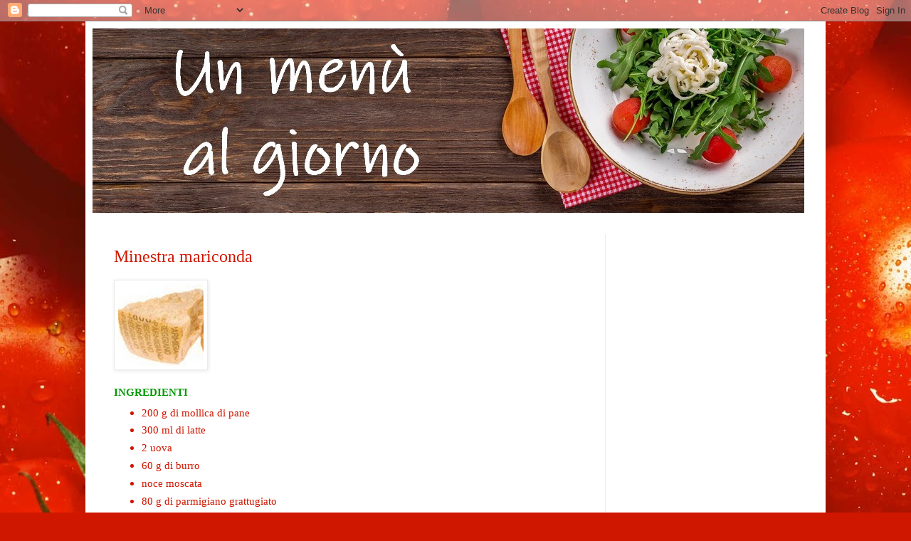

--- FILE ---
content_type: text/html; charset=utf-8
request_url: https://www.google.com/recaptcha/api2/aframe
body_size: 268
content:
<!DOCTYPE HTML><html><head><meta http-equiv="content-type" content="text/html; charset=UTF-8"></head><body><script nonce="hfUAsjC9OdX_jNGq-ZuGHA">/** Anti-fraud and anti-abuse applications only. See google.com/recaptcha */ try{var clients={'sodar':'https://pagead2.googlesyndication.com/pagead/sodar?'};window.addEventListener("message",function(a){try{if(a.source===window.parent){var b=JSON.parse(a.data);var c=clients[b['id']];if(c){var d=document.createElement('img');d.src=c+b['params']+'&rc='+(localStorage.getItem("rc::a")?sessionStorage.getItem("rc::b"):"");window.document.body.appendChild(d);sessionStorage.setItem("rc::e",parseInt(sessionStorage.getItem("rc::e")||0)+1);localStorage.setItem("rc::h",'1769379440760');}}}catch(b){}});window.parent.postMessage("_grecaptcha_ready", "*");}catch(b){}</script></body></html>